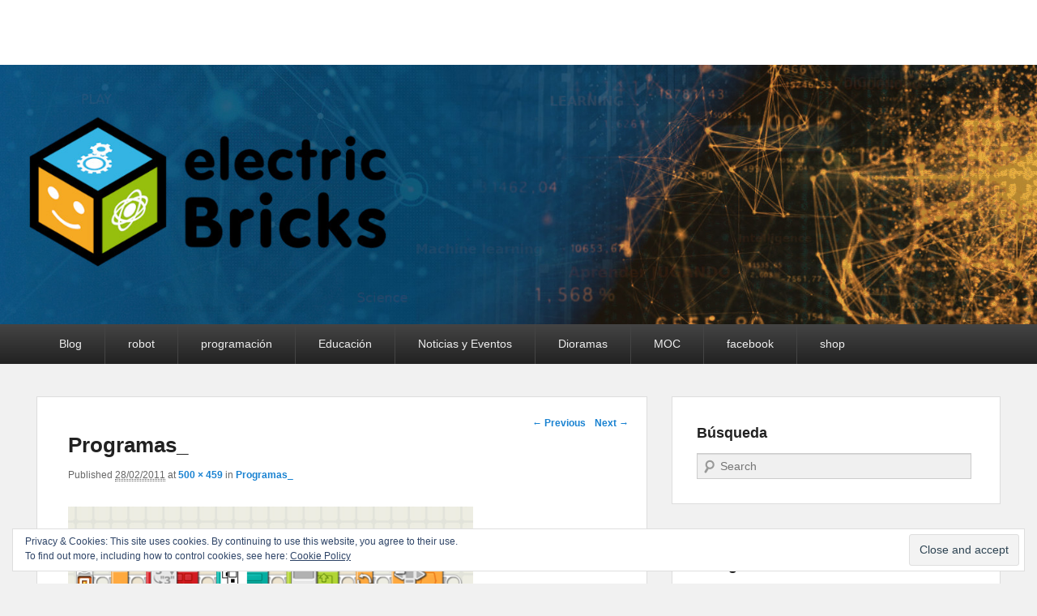

--- FILE ---
content_type: text/html; charset=UTF-8
request_url: http://blog.electricbricks.com/programas_/
body_size: 7509
content:
<!DOCTYPE html>
<!--[if IE 6]>
<html id="ie6" lang="en-US" prefix="og: http://ogp.me/ns#">
<![endif]-->
<!--[if IE 7]>
<html id="ie7" lang="en-US" prefix="og: http://ogp.me/ns#">
<![endif]-->
<!--[if IE 8]>
<html id="ie8" lang="en-US" prefix="og: http://ogp.me/ns#">
<![endif]-->
<!--[if !(IE 6) | !(IE 7) | !(IE 8)  ]><!-->
<html lang="en-US" prefix="og: http://ogp.me/ns#">
<!--<![endif]-->
<head>
<meta charset="UTF-8" />
<title>Programas_ -</title>
<link rel="profile" href="http://gmpg.org/xfn/11" />
<link rel="pingback" href="http://blog.electricbricks.com/xmlrpc.php" />
<meta name="viewport" content="width=device-width, initial-scale=1.0">
<!-- This site is optimized with the Yoast SEO plugin v9.4 - https://yoast.com/wordpress/plugins/seo/ -->
<link rel="canonical" href="http://blog.electricbricks.com/programas_/" />
<meta property="og:locale" content="en_US" />
<meta property="og:type" content="article" />
<meta property="og:title" content="Programas_ -" />
<meta property="og:description" content="Related" />
<meta property="og:url" content="http://blog.electricbricks.com/programas_/" />
<meta property="article:publisher" content="https://www.facebook.com/pages/electricbricks/103054762952" />
<meta property="og:image" content="https://i1.wp.com/blog.electricbricks.com/wp-content/uploads/2011/02/Programas_.png?fit=500%2C459" />
<meta property="og:image:secure_url" content="https://i1.wp.com/blog.electricbricks.com/wp-content/uploads/2011/02/Programas_.png?fit=500%2C459" />
<meta property="og:image:width" content="500" />
<meta property="og:image:height" content="459" />
<meta name="twitter:card" content="summary" />
<meta name="twitter:description" content="Related" />
<meta name="twitter:title" content="Programas_ -" />
<meta name="twitter:site" content="@electric_bricks" />
<meta name="twitter:image" content="http://blog.electricbricks.com/wp-content/uploads/2011/02/Programas_.png" />
<meta name="twitter:creator" content="@electric_bricks" />
<script type='application/ld+json'>{"@context":"https:\/\/schema.org","@type":"Organization","url":"http:\/\/blog.electricbricks.com\/","sameAs":["https:\/\/www.facebook.com\/pages\/electricbricks\/103054762952","https:\/\/www.instagram.com\/electric_bricks\/","https:\/\/www.linkedin.com\/in\/lego-education-electricbricks\/","http:\/\/www.youtube.com\/profile?user=electricbricks","https:\/\/twitter.com\/electric_bricks"],"@id":"http:\/\/blog.electricbricks.com\/#organization","name":"electricbricks","logo":"http:\/\/blog.electricbricks.com\/wp-content\/uploads\/2018\/09\/logoWEB200x100px.png"}</script>
<!-- / Yoast SEO plugin. -->

<link rel='dns-prefetch' href='//s0.wp.com' />
<link rel='dns-prefetch' href='//secure.gravatar.com' />
<link rel='dns-prefetch' href='//s.w.org' />
<link rel="alternate" type="application/rss+xml" title=" &raquo; Feed" href="http://blog.electricbricks.com/feed/" />
<link rel="alternate" type="application/rss+xml" title=" &raquo; Comments Feed" href="http://blog.electricbricks.com/comments/feed/" />
<link rel="alternate" type="application/rss+xml" title=" &raquo; Programas_ Comments Feed" href="http://blog.electricbricks.com/feed/?attachment_id=11428" />
		<script type="text/javascript">
			window._wpemojiSettings = {"baseUrl":"https:\/\/s.w.org\/images\/core\/emoji\/11\/72x72\/","ext":".png","svgUrl":"https:\/\/s.w.org\/images\/core\/emoji\/11\/svg\/","svgExt":".svg","source":{"concatemoji":"http:\/\/blog.electricbricks.com\/wp-includes\/js\/wp-emoji-release.min.js?ver=5.0.22"}};
			!function(e,a,t){var n,r,o,i=a.createElement("canvas"),p=i.getContext&&i.getContext("2d");function s(e,t){var a=String.fromCharCode;p.clearRect(0,0,i.width,i.height),p.fillText(a.apply(this,e),0,0);e=i.toDataURL();return p.clearRect(0,0,i.width,i.height),p.fillText(a.apply(this,t),0,0),e===i.toDataURL()}function c(e){var t=a.createElement("script");t.src=e,t.defer=t.type="text/javascript",a.getElementsByTagName("head")[0].appendChild(t)}for(o=Array("flag","emoji"),t.supports={everything:!0,everythingExceptFlag:!0},r=0;r<o.length;r++)t.supports[o[r]]=function(e){if(!p||!p.fillText)return!1;switch(p.textBaseline="top",p.font="600 32px Arial",e){case"flag":return s([55356,56826,55356,56819],[55356,56826,8203,55356,56819])?!1:!s([55356,57332,56128,56423,56128,56418,56128,56421,56128,56430,56128,56423,56128,56447],[55356,57332,8203,56128,56423,8203,56128,56418,8203,56128,56421,8203,56128,56430,8203,56128,56423,8203,56128,56447]);case"emoji":return!s([55358,56760,9792,65039],[55358,56760,8203,9792,65039])}return!1}(o[r]),t.supports.everything=t.supports.everything&&t.supports[o[r]],"flag"!==o[r]&&(t.supports.everythingExceptFlag=t.supports.everythingExceptFlag&&t.supports[o[r]]);t.supports.everythingExceptFlag=t.supports.everythingExceptFlag&&!t.supports.flag,t.DOMReady=!1,t.readyCallback=function(){t.DOMReady=!0},t.supports.everything||(n=function(){t.readyCallback()},a.addEventListener?(a.addEventListener("DOMContentLoaded",n,!1),e.addEventListener("load",n,!1)):(e.attachEvent("onload",n),a.attachEvent("onreadystatechange",function(){"complete"===a.readyState&&t.readyCallback()})),(n=t.source||{}).concatemoji?c(n.concatemoji):n.wpemoji&&n.twemoji&&(c(n.twemoji),c(n.wpemoji)))}(window,document,window._wpemojiSettings);
		</script>
		<style type="text/css">
img.wp-smiley,
img.emoji {
	display: inline !important;
	border: none !important;
	box-shadow: none !important;
	height: 1em !important;
	width: 1em !important;
	margin: 0 .07em !important;
	vertical-align: -0.1em !important;
	background: none !important;
	padding: 0 !important;
}
</style>
<link rel='stylesheet' id='wp-block-library-css'  href='https://c0.wp.com/c/5.0.22/wp-includes/css/dist/block-library/style.min.css' type='text/css' media='all' />
<link rel='stylesheet' id='jetpack-email-subscribe-css'  href='https://c0.wp.com/p/jetpack/6.9.4/modules/shortcodes/css/jetpack-email-subscribe.css' type='text/css' media='all' />
<link rel='stylesheet' id='cptch_stylesheet-css'  href='http://blog.electricbricks.com/wp-content/plugins/captcha/css/front_end_style.css?ver=4.4.5' type='text/css' media='all' />
<link rel='stylesheet' id='dashicons-css'  href='https://c0.wp.com/c/5.0.22/wp-includes/css/dashicons.min.css' type='text/css' media='all' />
<link rel='stylesheet' id='cptch_desktop_style-css'  href='http://blog.electricbricks.com/wp-content/plugins/captcha/css/desktop_style.css?ver=4.4.5' type='text/css' media='all' />
<link rel='stylesheet' id='catchevolution_style-css'  href='http://blog.electricbricks.com/wp-content/themes/catch-evolution/style.css?ver=5.0.22' type='text/css' media='all' />
<link rel='stylesheet' id='catchevolution-responsive-css'  href='http://blog.electricbricks.com/wp-content/themes/catch-evolution/css/responsive.css?ver=5.0.22' type='text/css' media='all' />
<link rel='stylesheet' id='social-logos-css'  href='https://c0.wp.com/p/jetpack/6.9.4/_inc/social-logos/social-logos.min.css' type='text/css' media='all' />
<link rel='stylesheet' id='jetpack_css-css'  href='https://c0.wp.com/p/jetpack/6.9.4/css/jetpack.css' type='text/css' media='all' />
<script type='text/javascript' src='https://c0.wp.com/c/5.0.22/wp-includes/js/jquery/jquery.js'></script>
<script type='text/javascript' src='https://c0.wp.com/c/5.0.22/wp-includes/js/jquery/jquery-migrate.min.js'></script>
<script type='text/javascript'>
/* <![CDATA[ */
var related_posts_js_options = {"post_heading":"h4"};
/* ]]> */
</script>
<script type='text/javascript' src='https://c0.wp.com/p/jetpack/6.9.4/_inc/build/related-posts/related-posts.min.js'></script>
<link rel='https://api.w.org/' href='http://blog.electricbricks.com/wp-json/' />
<link rel="EditURI" type="application/rsd+xml" title="RSD" href="http://blog.electricbricks.com/xmlrpc.php?rsd" />
<link rel="wlwmanifest" type="application/wlwmanifest+xml" href="http://blog.electricbricks.com/wp-includes/wlwmanifest.xml" /> 
<meta name="generator" content="WordPress 5.0.22" />
<link rel='shortlink' href='https://wp.me/aaAJP1-2Yk' />
<link rel="alternate" type="application/json+oembed" href="http://blog.electricbricks.com/wp-json/oembed/1.0/embed?url=http%3A%2F%2Fblog.electricbricks.com%2Fprogramas_%2F" />
<link rel="alternate" type="text/xml+oembed" href="http://blog.electricbricks.com/wp-json/oembed/1.0/embed?url=http%3A%2F%2Fblog.electricbricks.com%2Fprogramas_%2F&#038;format=xml" />
<link type="text/css" rel="stylesheet" href="http://blog.electricbricks.com/wp-content/plugins/category-specific-rss-feed-menu/wp_cat_rss_style.css" />

<link rel='dns-prefetch' href='//v0.wordpress.com'/>
<link rel='dns-prefetch' href='//i0.wp.com'/>
<link rel='dns-prefetch' href='//i1.wp.com'/>
<link rel='dns-prefetch' href='//i2.wp.com'/>
<link rel='dns-prefetch' href='//c0.wp.com'/>
<style type='text/css'>img#wpstats{display:none}</style><!-- refreshing cache --><!-- refreshing cache -->	<style type="text/css">
			#site-details {
			position: absolute !important;
			clip: rect(1px 1px 1px 1px); /* IE6, IE7 */
			clip: rect(1px, 1px, 1px, 1px);
		}
		</style>
				<style type="text/css">
				html:not( .jetpack-lazy-images-js-enabled ) .jetpack-lazy-image {
					display: none;
				}
			</style>
			<script>
				document.documentElement.classList.add(
					'jetpack-lazy-images-js-enabled'
				);
			</script>
		</head>

<body class="attachment attachment-template-default single single-attachment postid-11428 attachmentid-11428 attachment-png right-sidebar">


<div id="page" class="hfeed site">

	        
	<header id="branding" role="banner">
    	        
    	<div id="header-content" class="clearfix">
        
        	<div class="wrapper">
				<div id="logo-wrap" class="clearfix"> 
			<div id="site-details" class="normal">
							<h1 id="site-title"><a href="http://blog.electricbricks.com/" title="" rel="home"></a></h1>
			  
							<h2 id="site-description"></h2>
					</div>   
		</div><!-- #logo-wrap -->
            </div><!-- .wrapper -->
            
      	</div><!-- #header-content -->
        
    			<div id="header-image">
			<img src="http://blog.electricbricks.com/wp-content/uploads/2020/03/electricBricks_blog3.jpg" width="1600" height="400" alt="" />
		</div>
	           
        
	</header><!-- #branding -->
    
        	
    <div id="header-menu">
        <nav id="access" role="navigation">
            <h3 class="assistive-text">Primary menu</h3>
                        <div class="skip-link"><a class="assistive-text" href="#content" title="Skip to primary content">Skip to primary content</a></div>
            <div class="skip-link"><a class="assistive-text" href="#secondary" title="Skip to secondary content">Skip to secondary content</a></div>
                    
            <div class="menu-header-container wrapper"><ul class="menu"><li id="menu-item-18400" class="menu-item menu-item-type-custom menu-item-object-custom menu-item-home menu-item-18400"><a href="http://blog.electricbricks.com">Blog</a></li>
<li id="menu-item-17400" class="menu-item menu-item-type-taxonomy menu-item-object-category menu-item-has-children menu-item-17400"><a href="http://blog.electricbricks.com/category/robot/">robot</a>
<ul class="sub-menu">
	<li id="menu-item-17454" class="menu-item menu-item-type-taxonomy menu-item-object-category menu-item-17454"><a href="http://blog.electricbricks.com/category/ev3/">EV3</a></li>
	<li id="menu-item-17399" class="menu-item menu-item-type-taxonomy menu-item-object-category menu-item-17399"><a href="http://blog.electricbricks.com/category/nxt/">NXT</a></li>
	<li id="menu-item-17467" class="menu-item menu-item-type-taxonomy menu-item-object-category menu-item-17467"><a href="http://blog.electricbricks.com/category/tetrix/">Tetrix</a></li>
</ul>
</li>
<li id="menu-item-17401" class="menu-item menu-item-type-taxonomy menu-item-object-category menu-item-has-children menu-item-17401"><a href="http://blog.electricbricks.com/category/programacion/">programación</a>
<ul class="sub-menu">
	<li id="menu-item-17402" class="menu-item menu-item-type-taxonomy menu-item-object-category menu-item-17402"><a href="http://blog.electricbricks.com/category/nxt-g/">NXT-G</a></li>
	<li id="menu-item-17465" class="menu-item menu-item-type-taxonomy menu-item-object-category menu-item-17465"><a href="http://blog.electricbricks.com/category/scratch/">Scratch</a></li>
	<li id="menu-item-17403" class="menu-item menu-item-type-taxonomy menu-item-object-category menu-item-17403"><a href="http://blog.electricbricks.com/category/lejos/">LeJOS</a></li>
	<li id="menu-item-17457" class="menu-item menu-item-type-taxonomy menu-item-object-category menu-item-17457"><a href="http://blog.electricbricks.com/category/nxc/">NXC</a></li>
	<li id="menu-item-17462" class="menu-item menu-item-type-taxonomy menu-item-object-category menu-item-17462"><a href="http://blog.electricbricks.com/category/pblua/">pbLua</a></li>
	<li id="menu-item-17464" class="menu-item menu-item-type-taxonomy menu-item-object-category menu-item-17464"><a href="http://blog.electricbricks.com/category/robotc/">RobotC</a></li>
	<li id="menu-item-17455" class="menu-item menu-item-type-taxonomy menu-item-object-category menu-item-17455"><a href="http://blog.electricbricks.com/category/labview/">LabVIEW</a></li>
</ul>
</li>
<li id="menu-item-17453" class="menu-item menu-item-type-taxonomy menu-item-object-category menu-item-has-children menu-item-17453"><a href="http://blog.electricbricks.com/category/otros/education/">Educación</a>
<ul class="sub-menu">
	<li id="menu-item-17458" class="menu-item menu-item-type-taxonomy menu-item-object-category menu-item-17458"><a href="http://blog.electricbricks.com/category/otros/arquitectura/">arquitectura</a></li>
	<li id="menu-item-17460" class="menu-item menu-item-type-taxonomy menu-item-object-category menu-item-17460"><a href="http://blog.electricbricks.com/category/otros/fotografia/">Fotografía</a></li>
	<li id="menu-item-17463" class="menu-item menu-item-type-taxonomy menu-item-object-category menu-item-17463"><a href="http://blog.electricbricks.com/category/pre-escolar/">Pre-escolar</a></li>
	<li id="menu-item-17466" class="menu-item menu-item-type-taxonomy menu-item-object-category menu-item-17466"><a href="http://blog.electricbricks.com/category/tecnica/">Técnica</a></li>
</ul>
</li>
<li id="menu-item-17456" class="menu-item menu-item-type-taxonomy menu-item-object-category menu-item-17456"><a href="http://blog.electricbricks.com/category/noticias/">Noticias y Eventos</a></li>
<li id="menu-item-17459" class="menu-item menu-item-type-taxonomy menu-item-object-category menu-item-17459"><a href="http://blog.electricbricks.com/category/otros/dioramas/">Dioramas</a></li>
<li id="menu-item-17461" class="menu-item menu-item-type-taxonomy menu-item-object-category menu-item-17461"><a href="http://blog.electricbricks.com/category/otros/moc/">MOC</a></li>
<li id="menu-item-18405" class="menu-item menu-item-type-custom menu-item-object-custom menu-item-18405"><a href="https://www.facebook.com/pages/electricbricks/103054762952">facebook</a></li>
<li id="menu-item-18406" class="menu-item menu-item-type-custom menu-item-object-custom menu-item-18406"><a href="http://www.electricbricks.com">shop</a></li>
</ul></div> 		
                   
            </nav><!-- #access -->
            
        </div><!-- #header-menu -->    
	    
	<div id="main" class="clearfix">
    	<div class="wrapper">
        
 			 
        	
            <div class="content-sidebar-wrap">       
    
				                
                <div id="primary">
                
                                        
                    <div id="content" role="main">
                        
			
				<nav id="nav-single">
					<h3 class="assistive-text">Image navigation</h3>
					<span class="nav-previous"><a href='http://blog.electricbricks.com/bloque_ship_/'>&larr; Previous</a></span>
					<span class="nav-next"><a href='http://blog.electricbricks.com/bloque-2/'>Next &rarr;</a></span>
				</nav><!-- #nav-single -->

					<article id="post-11428" class="post-11428 attachment type-attachment status-inherit hentry">
						<header class="entry-header">
							<h1 class="entry-title">Programas_</h1>

							<div class="entry-meta">
								<span class="meta-prep meta-prep-entry-date">Published </span> <span class="entry-date"><abbr class="published" title="19:59">28/02/2011</abbr></span> at <a href="http://blog.electricbricks.com/wp-content/uploads/2011/02/Programas_.png" title="Link to full-size image">500 &times; 459</a> in <a href="http://blog.electricbricks.com/programas_/" title="Return to Programas_" rel="gallery">Programas_</a>							</div><!-- .entry-meta -->

						</header><!-- .entry-header -->

						<div class="entry-content">

							<div class="entry-attachment">
								<div class="attachment">
									<a href="http://blog.electricbricks.com/bloque-2/" title="Programas_" rel="attachment"><img width="500" height="459" src="https://i1.wp.com/blog.electricbricks.com/wp-content/uploads/2011/02/Programas_.png?fit=500%2C459" class="attachment-848x1024 size-848x1024 jetpack-lazy-image" alt="" data-attachment-id="11428" data-permalink="http://blog.electricbricks.com/programas_/" data-orig-file="https://i1.wp.com/blog.electricbricks.com/wp-content/uploads/2011/02/Programas_.png?fit=500%2C459" data-orig-size="500,459" data-comments-opened="1" data-image-meta="{&quot;aperture&quot;:&quot;0&quot;,&quot;credit&quot;:&quot;&quot;,&quot;camera&quot;:&quot;&quot;,&quot;caption&quot;:&quot;&quot;,&quot;created_timestamp&quot;:&quot;0&quot;,&quot;copyright&quot;:&quot;&quot;,&quot;focal_length&quot;:&quot;0&quot;,&quot;iso&quot;:&quot;0&quot;,&quot;shutter_speed&quot;:&quot;0&quot;,&quot;title&quot;:&quot;&quot;}" data-image-title="Programas_" data-image-description="" data-medium-file="https://i1.wp.com/blog.electricbricks.com/wp-content/uploads/2011/02/Programas_.png?fit=300%2C275" data-large-file="https://i1.wp.com/blog.electricbricks.com/wp-content/uploads/2011/02/Programas_.png?fit=500%2C459" data-lazy-srcset="https://i1.wp.com/blog.electricbricks.com/wp-content/uploads/2011/02/Programas_.png?w=500 500w, https://i1.wp.com/blog.electricbricks.com/wp-content/uploads/2011/02/Programas_.png?resize=300%2C275 300w" data-lazy-sizes="(max-width: 500px) 100vw, 500px" data-lazy-src="https://i1.wp.com/blog.electricbricks.com/wp-content/uploads/2011/02/Programas_.png?fit=500%2C459&amp;is-pending-load=1" srcset="[data-uri]" /></a>

																	</div><!-- .attachment -->

							</div><!-- .entry-attachment -->

							<div class="entry-description">
								
<div id='jp-relatedposts' class='jp-relatedposts' >
	<h3 class="jp-relatedposts-headline"><em>Related</em></h3>
</div>															</div><!-- .entry-description -->

						</div><!-- .entry-content -->
                        <footer class="entry-meta">
							                        </footer><!-- .entry-meta -->

					</article><!-- #post-11428 -->

						<div id="comments">
	
	
	
		<div id="respond" class="comment-respond">
		<h3 id="reply-title" class="comment-reply-title">Leave a Reply <small><a rel="nofollow" id="cancel-comment-reply-link" href="/programas_/#respond" style="display:none;">Cancel reply</a></small></h3><p class="must-log-in">You must be <a href="http://blog.electricbricks.com/wp-login.php?redirect_to=http%3A%2F%2Fblog.electricbricks.com%2Fprogramas_%2F">logged in</a> to post a comment.</p>	</div><!-- #respond -->
	
</div><!-- #comments -->
				
			</div><!-- #content -->
		</div><!-- #primary -->

        
        <div id="secondary" class="widget-area" role="complementary">
			<aside id="search-4" class="widget widget_search"><h3 class="widget-title">Búsqueda</h3>	<form method="get" id="searchform" action="http://blog.electricbricks.com/">
		<label for="s" class="assistive-text">Search</label>
		<input type="text" class="field" name="s" id="s" placeholder="Search" />
		<input type="submit" class="submit" name="submit" id="searchsubmit" value="Search" />
	</form>
</aside><aside id="categories-2" class="widget widget_categories"><h3 class="widget-title">Categorías</h3><form action="http://blog.electricbricks.com" method="get"><label class="screen-reader-text" for="cat">Categorías</label><select  name='cat' id='cat' class='postform' >
	<option value='-1'>Select Category</option>
	<option class="level-0" value="998">Arduino</option>
	<option class="level-0" value="999">Arduino Education</option>
	<option class="level-0" value="27">arquitectura</option>
	<option class="level-0" value="1029">BricQ Motion</option>
	<option class="level-0" value="979">Coding Express</option>
	<option class="level-0" value="699">Curiosidades</option>
	<option class="level-0" value="28">Dioramas</option>
	<option class="level-0" value="795">DUPLO</option>
	<option class="level-0" value="960">Edison</option>
	<option class="level-0" value="29">Educación</option>
	<option class="level-0" value="2">enchanting</option>
	<option class="level-0" value="3">EV3</option>
	<option class="level-0" value="4">Eventos</option>
	<option class="level-0" value="757">fischer TiP</option>
	<option class="level-0" value="756">fischertechnik</option>
	<option class="level-0" value="5">FLL</option>
	<option class="level-0" value="30">Fotografía</option>
	<option class="level-0" value="6">LabVIEW</option>
	<option class="level-0" value="7">LEGO</option>
	<option class="level-0" value="310">LEGO Architecture</option>
	<option class="level-0" value="841">LEGO BrickHeadz</option>
	<option class="level-0" value="801">LEGO CITY</option>
	<option class="level-0" value="358">LEGO CREATOR</option>
	<option class="level-0" value="361">LEGO DISNEY PRINCESS</option>
	<option class="level-0" value="793">LEGO DUPLO</option>
	<option class="level-0" value="278">LEGO Education</option>
	<option class="level-0" value="613">LEGO Elves</option>
	<option class="level-0" value="591">LEGO Friends</option>
	<option class="level-0" value="853">LEGO Harry Potter</option>
	<option class="level-0" value="1001">LEGO Hidden Side</option>
	<option class="level-0" value="794">LEGO Juniors</option>
	<option class="level-0" value="847">LEGO Marvel Superheroes</option>
	<option class="level-0" value="751">LEGO Minecraft</option>
	<option class="level-0" value="588">LEGO NEXO KNIGHTS</option>
	<option class="level-0" value="350">LEGO Ninjago</option>
	<option class="level-0" value="463">LEGO Pirates</option>
	<option class="level-0" value="418">LEGO Scooby Doo</option>
	<option class="level-0" value="532">LEGO SERIOUS PLAY</option>
	<option class="level-0" value="411">LEGO Star Wars</option>
	<option class="level-0" value="602">LEGO The Angry Birds Movie</option>
	<option class="level-0" value="993">LEGO Toy Story</option>
	<option class="level-0" value="8">LeJOS</option>
	<option class="level-0" value="53">Libros</option>
	<option class="level-0" value="641">Meccano</option>
	<option class="level-0" value="639">Mega Bloks</option>
	<option class="level-0" value="968">Minifigura</option>
	<option class="level-0" value="31">MOC</option>
	<option class="level-0" value="45">Mosaicos</option>
	<option class="level-0" value="640">nanoblock</option>
	<option class="level-0" value="9">Noticias</option>
	<option class="level-0" value="10">NXC</option>
	<option class="level-0" value="11">NXT</option>
	<option class="level-0" value="12">NXT-G</option>
	<option class="level-0" value="13">Otros</option>
	<option class="level-0" value="14">pbLua</option>
	<option class="level-0" value="852">PLAYMOBIL</option>
	<option class="level-0" value="15">Power Functions</option>
	<option class="level-0" value="16">Pre-escolar</option>
	<option class="level-0" value="445">Primaria</option>
	<option class="level-0" value="17">programación</option>
	<option class="level-0" value="864">Psicología</option>
	<option class="level-0" value="18">Reviews</option>
	<option class="level-0" value="19">robot</option>
	<option class="level-0" value="20">RobotC</option>
	<option class="level-0" value="21">Scratch</option>
	<option class="level-0" value="446">Secundaria</option>
	<option class="level-0" value="1032">SPIKE Essential</option>
	<option class="level-0" value="991">SPIKE Prime</option>
	<option class="level-0" value="22">Super Heroes</option>
	<option class="level-0" value="23">Technic</option>
	<option class="level-0" value="24">Técnica</option>
	<option class="level-0" value="25">Tetrix</option>
	<option class="level-0" value="709">The LEGO BATMAN Movie</option>
	<option class="level-0" value="974">The LEGO Movie</option>
	<option class="level-0" value="321">Trenes</option>
	<option class="level-0" value="1">Uncategorized</option>
	<option class="level-0" value="26">WeDo</option>
</select>
</form>
<script type='text/javascript'>
/* <![CDATA[ */
(function() {
	var dropdown = document.getElementById( "cat" );
	function onCatChange() {
		if ( dropdown.options[ dropdown.selectedIndex ].value > 0 ) {
			dropdown.parentNode.submit();
		}
	}
	dropdown.onchange = onCatChange;
})();
/* ]]> */
</script>

</aside>		<aside id="recent-posts-2" class="widget widget_recent_entries">		<h3 class="widget-title">Últimos artículos</h3>		<ul>
											<li>
					<a href="http://blog.electricbricks.com/2021/09/comparando-el-spike-prime-y-el-lego-mindstorms-robot-inventor/">Comparando el SPIKE Prime y el LEGO MINDSTORMS Robot Inventor</a>
									</li>
											<li>
					<a href="http://blog.electricbricks.com/2021/09/nuevo-spike-essential-de-lego-education/">Nuevo SPIKE Essential de LEGO® Education</a>
									</li>
											<li>
					<a href="http://blog.electricbricks.com/2021/02/bricq-motion/">BricQ Motion</a>
									</li>
											<li>
					<a href="http://blog.electricbricks.com/2020/10/nueva-comunidad-online-oficial-de-lego-education/">Nueva comunidad online oficial de LEGO Education</a>
									</li>
											<li>
					<a href="http://blog.electricbricks.com/2020/10/conoce-mejor-a-spike-prime/">Conoce mejor a SPIKE Prime</a>
									</li>
					</ul>
		</aside><aside id="meta-3" class="widget widget_meta"><h3 class="widget-title">Meta</h3>			<ul>
						<li><a rel="nofollow" href="http://blog.electricbricks.com/wp-login.php">Log in</a></li>
			<li><a href="http://blog.electricbricks.com/feed/">Entries <abbr title="Really Simple Syndication">RSS</abbr></a></li>
			<li><a href="http://blog.electricbricks.com/comments/feed/">Comments <abbr title="Really Simple Syndication">RSS</abbr></a></li>
			<li><a href="https://wordpress.org/" title="Powered by WordPress, state-of-the-art semantic personal publishing platform.">WordPress.org</a></li>			</ul>
			</aside>	
 			  
               
        </div><!-- #secondary .widget-area -->
            
		</div><!-- #content-sidebar-wrap -->
        
			   
	</div><!-- .wrapper -->
</div><!-- #main -->

    

<footer id="colophon" role="contentinfo">
	
<div id="supplementary" class="one">
	<div class="wrapper">
		    
            
                <div id="third" class="widget-area" role="complementary">
            <aside id="eu_cookie_law_widget-2" class="widget widget_eu_cookie_law_widget"><div
	class="hide-on-button"
	data-hide-timeout="30"
	data-consent-expiration="180"
	id="eu-cookie-law"
>
	<form method="post">
		<input type="submit" value="Close and accept" class="accept" />
	</form>

	Privacy &amp; Cookies: This site uses cookies. By continuing to use this website, you agree to their use. <br />
To find out more, including how to control cookies, see here:
	<a href="https://automattic.com/cookies/" >
		Cookie Policy	</a>
</div>
</aside>        </div><!-- #third .widget-area -->
           	</div><!-- .wrapper -->
</div><!-- #supplementary -->    
	<div id="site-generator">	
    	<div class="wrapper">	
			<div class="copyright">Copyright &copy; 2026 <a href="http://blog.electricbricks.com/" title="" ><span></span></a>. All Rights Reserved.</div><div class="powered">Powered by: <a href="http://wordpress.org" target="_blank" title="WordPress"><span>WordPress</span></a> | Theme: <a href="http://catchthemes.com/themes/catch-evolution" target="_blank" title="Catch Evolution"><span>Catch Evolution</span></a></div> 
       	</div><!-- .wrapper -->
    </div><!-- #site-generator -->
       
</footer><!-- #colophon -->

</div><!-- #page -->


	<div style="display:none">
	</div>
<!-- refreshing cache --><script type='text/javascript' src='https://c0.wp.com/p/jetpack/6.9.4/_inc/build/photon/photon.min.js'></script>
<script type='text/javascript' src='https://s0.wp.com/wp-content/js/devicepx-jetpack.js?ver=202605'></script>
<script type='text/javascript' src='https://secure.gravatar.com/js/gprofiles.js?ver=2026Janaa'></script>
<script type='text/javascript'>
/* <![CDATA[ */
var WPGroHo = {"my_hash":""};
/* ]]> */
</script>
<script type='text/javascript' src='https://c0.wp.com/p/jetpack/6.9.4/modules/wpgroho.js'></script>
<script type='text/javascript' src='http://blog.electricbricks.com/wp-content/themes/catch-evolution/js/catchevolution-menu.min.js?ver=1.1.0'></script>
<script type='text/javascript' src='http://blog.electricbricks.com/wp-content/themes/catch-evolution/js/catchevolution-fitvids.min.js?ver=20130324'></script>
<script type='text/javascript' src='https://c0.wp.com/c/5.0.22/wp-includes/js/comment-reply.min.js'></script>
<script type='text/javascript' src='https://c0.wp.com/p/jetpack/6.9.4/_inc/build/widgets/eu-cookie-law/eu-cookie-law.min.js'></script>
<script type='text/javascript' src='https://c0.wp.com/p/jetpack/6.9.4/_inc/build/lazy-images/js/lazy-images.min.js'></script>
<script type='text/javascript' src='https://c0.wp.com/c/5.0.22/wp-includes/js/wp-embed.min.js'></script>
<script type='text/javascript' src='https://stats.wp.com/e-202605.js' async='async' defer='defer'></script>
<script type='text/javascript'>
	_stq = window._stq || [];
	_stq.push([ 'view', {v:'ext',j:'1:6.9.4',blog:'156519311',post:'11428',tz:'1',srv:'blog.electricbricks.com'} ]);
	_stq.push([ 'clickTrackerInit', '156519311', '11428' ]);
</script>

</body>
</html>